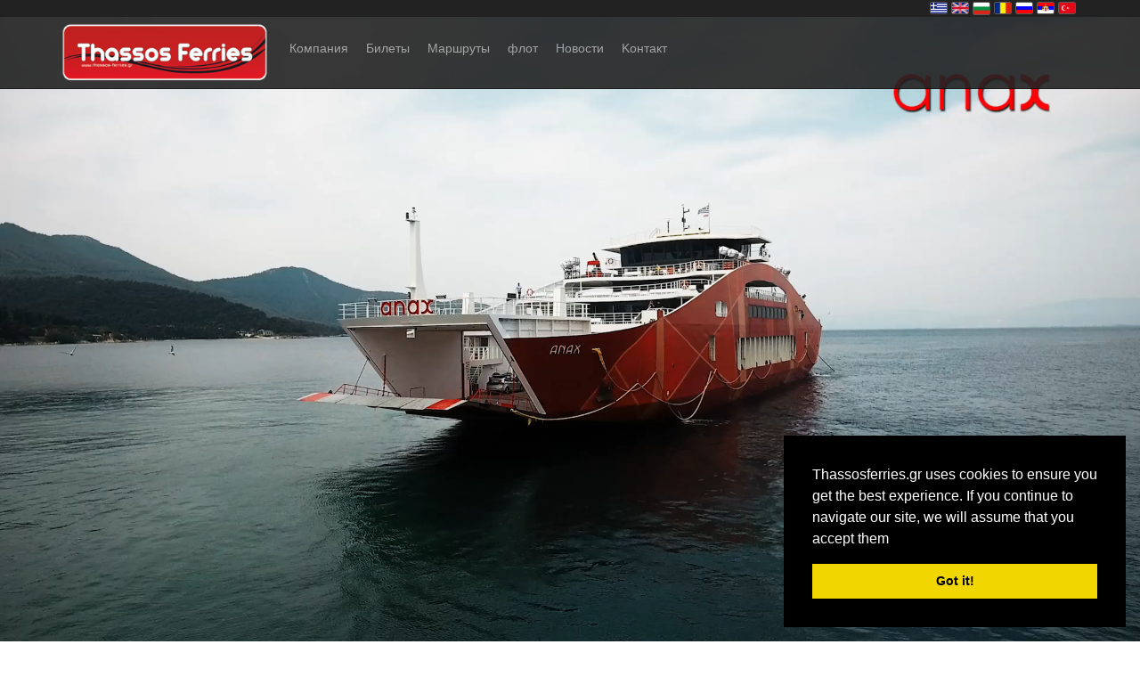

--- FILE ---
content_type: text/html
request_url: http://www.thassos-ferries.gr/ru/index.php
body_size: 3825
content:
<!DOCTYPE html>
<html lang="en">

<head>

    <meta charset="utf-8">
    <meta http-equiv="X-UA-Compatible" content="IE=edge">
    <meta name="viewport" content="width=device-width, initial-scale=1">
	<meta name="keywords" content="Kavala,Maritime,Company,Tickets,Itinenaries,Thassos,Prinos,Limenas,Prices,Private,Cars,Bus,Motorcycle,Trucks,Passenger">
    <meta name="description" content="The Kavala Maritime Company was established in 1971 by Isidoros Mitsopoulos.
The company is a Greek family business that has been operating maritime links for the last forty years between the 
island of Thasosand the ports of Kavala and Keramoti. It can boast a highly successful record in the movement of 
passengers by ferry.">
    <link rel="shortcut icon" href="../images/favicon.ico" type="image/x-icon" />

    <title>Судоходиая Компания Кавалы Thassos ferries</title>

    <!-- Bootstrap Core CSS -->
    <link href="css/bootstrap.css" rel="stylesheet">

    <!-- Custom CSS -->
    <link href="css/full-slider.css" rel="stylesheet">

    <!-- HTML5 Shim and Respond.js IE8 support of HTML5 elements and media queries -->
    <!-- WARNING: Respond.js doesn't work if you view the page via file:// -->
    <!--[if lt IE 9]>
        <script src="https://oss.maxcdn.com/libs/html5shiv/3.7.0/html5shiv.js"></script>
        <script src="https://oss.maxcdn.com/libs/respond.js/1.4.2/respond.min.js"></script>
    <![endif]-->
<link rel="stylesheet" type="text/css" href="//cdnjs.cloudflare.com/ajax/libs/cookieconsent2/3.1.0/cookieconsent.min.css" />
<script src="//cdnjs.cloudflare.com/ajax/libs/cookieconsent2/3.1.0/cookieconsent.min.js"></script>
<script>
window.addEventListener("load", function(){
window.cookieconsent.initialise({
  "palette": {
    "popup": {
      "background": "#000"
    },
    "button": {
      "background": "#f1d600"
    }
  },
  "showLink": false,
  "position": "bottom-right",
  "content": {
    "message": "Thassosferries.gr uses cookies to ensure you get the best experience. Ιf you continue to navigate our site, we will assume that you accept them"
  }
})});
</script>
</head>

<body>
<!-- Navigation -->
   <div class="flags">
           <div class="container">
			   			   <div class="hidden"><img src="../images/logo.png" width="230" alt="Thassosferries logo"/></div>
		   <a href="http://www.thassos-ferries.gr/tr/index.php"><img src="../images/turkey_flag.jpg" alt=""></a>
		   <a href="http://www.thassos-ferries.gr/sr/index.php"><img src="../images/Serbian_Flag.jpg" alt=""></a>
		   <img src="../images/russia_flag.jpg" alt="">
		   <a href="http://www.thassos-ferries.gr/ro/index.php"><img src="../images/romania_flag.jpg" alt=""></a>
		   <a href="http://www.thassos-ferries.gr/bg/index.php"><img src="../images/bulgarian_flag.jpg" alt=""></a>
		   <a href="http://www.thassos-ferries.gr/en/index.php"><img src="../images/english_flag.jpg" alt=""></a>
		   <a href="http://www.thassos-ferries.gr/el/index.php"><img src="../images/greek_flag.jpg" alt=""></a>
			</div>
	</div>
			<nav class="navbar navbar-inverse navbar-fixed-top" role="navigation">
        <div class="container">
            <!-- Brand and toggle get grouped for better mobile display -->
            <div class="navbar-header">
                <button type="button" class="navbar-toggle" data-toggle="collapse" data-target="#bs-example-navbar-collapse-1">
                    <span class="sr-only">Toggle navigation</span>
                    <span class="icon-bar"></span>
                    <span class="icon-bar"></span>
                    <span class="icon-bar"></span>
                </button>
                <a class="navbar-brand" href="index.php"><img src="../images/logo.png" width="230" alt="Thassosferries logo"/></a>
            </div>
            <!-- Collect the nav links, forms, and other content for toggling -->
            <div class="collapse navbar-collapse" id="bs-example-navbar-collapse-1">
                <ul class="nav navbar-nav">
                    <li>
                        <a href="index.php">Компания</a>
                    </li>
                    <li>
                        <a href="tickets.php">Билеты</a>
                    </li>
					<li>
                        <a href="Itineraries.php?cat_id=1">Mаршруты</a>
                    </li>
					<li>
                        <a href="fleet.php">флот</a>
                    </li>
					<li>
                        <a href="news.php">Новости</a>
                    </li>
                    <li>
                        <a href="contact.php">Kонтакт</a>
                    </li>
                </ul>
            </div>
            <!-- /.navbar-collapse -->
        </div>
        <!-- /.container -->
    </nav><!-- Full Page Image Background Carousel Header -->
    <header id="myCarousel" class="carousel slide">
		<video width="100%" height="auto" autoplay loop>
	<source src="../images/thassosferries.mp4" type="video/mp4">
	<source src="../images/thassosferries.ogg" type="video/ogg">
		Your browser does not support the video tag.
		</video>

    </header>


<!-- Page Content -->
<div class="container">
<div class="row">
<div class="col-lg-12">

<h1>Thassos Ferries</h1>
<img class="left-image" src="../images/sml_IMG_5395.JPG" alt="Ναυτιλιακή εταιρία Ισίδωρου Μητσόπουλου"/>
<p><p>Судоходиая Компания Кавалы основана в 1971 году Иссидором Митсопуло.</p>
<p>Это греческая семейная компания, которая на протяжении последних 40 лет соединяет остров ТАСОС с портами КАВАЛА и КЕРАМОТИ и которая демонстрирует долголетние и успешные показатели пассажирских перевозoк.</p>
<p>Успех работы компании основывается на безопасности путешествия и на предостовлении качественых услуг.Большую помошь в достижении успеха оказывает и учёт пожелании пассажиров.Смотря в будущее , уважая традиции и учитывая современные требования, NEK в течении всего периода своего существования продолжает очень динамично развиваться.</p>
<p>Компания преобретает новые , современные суда.Параллельно, идёт модернизация уже имеюшихся в соответствии с международными правилами и нормами.</p>
<p><strong>Сертификат безопасности</strong></p>
<p>Нашисуда соответствуют всем нормам и требованиям как международных так и национального законодательств.Компания и наши суда сертифицированы и реализует в действии с 2006 года Международный Код Безопассного Управления (ISM CODE) Международной Морской Организации (IMO). &nbsp;</p>
<p><strong>Сертификат качества</strong></p>
<p>Основное требование нашей компании &ndash; поставщики должны иметь сертификат качества в соответствии с требованиями ISO и HACCP для предоставления качественного обслуживания, охраны окружающей среды, при производстве и хранении продуктов питания.</p></p></div>
</div>
<hr>
<div class="row">
<div class="col-lg-12">
<div class="col-lg-6">
<div class="left_one">
<div class="title"><h4>Новости</h4></div>
</div>
</div>

<div class="col-lg-6">
<div class="right_one">
<div class="title"><h4>Mаршруты</h4></div>
<div class="body">
<div class="inside_image"><img src="../images/transport_to_thassos_red_logo.png" width="100" alt="Transport to Thassos"/></div>
<div class="inside_titlea"><a href="Itineraries.php?cat_id=1" alt="Itineraries Limenas-Keramoti">Лименас - Керамоти</a></div>
</div>
<div class="new_hr"></div>
<div class="body">
<div class="inside_image"><img src="../images/transport_to_thassos_red_logo.png" width="100" alt="Transport to Thassos"/></div>
<div class="inside_titlea"><a href="Itinerariesb.php?cat_id=2" alt="Itineraries Prinos-Kavala">Принос - Кавала</a></div>
</div>
</div>
</div>
</div>
</div>
<hr>
<!-- Footer -->
<footer>
<div class="row">
<div class="col-lg-12">
<div class="footerleft">
<h3>Kонтакт</h3>
<h4>Лимена Тассос – почтовый индекс 64004</h4>
 <ul class="footer_nav">
<li><span class="momentous">Телефон</span>: +30 25930 24001</li>
<li><span class="momentous">Fax</span>: +30 25930 23026</li>
<li><span class="momentous">E-mail</span>: thassosferries@gmail.com</li>
<li><span class="momentous">Кассы Принос</span>: 25930 71160</li>
<li><span class="momentous">Кассы Лимена</span>: 25930 22426</li>
<li><span class="momentous">Кассы Кавалы</span>: 2510 835977</li>
</ul>
</div>

<div class="footercenter">
<h3>Cвязи</h3>
<ul class="footer_nav">
<li><a href="index.php">Компания</a></li>
<li><a href="tickets.php">Билеты</a></li>
<li><a href="Itineraries.php?cat_id=1">Mаршруты</a></li>
<li><a href="thassos.php">Тасос</a></li>
<li><a href="news.php">Новости</a></li>
<li><a href="contact.php">Kонтакт</a></li>
<li><a href="traffic.php">Ship traffic</a></li>
<li><a href="doc_of_compliance.php">Document of compliance</a></li>
</ul>
</div>

<div class="footerright">
  
</div>
</div>

<div style="clear:both"></div>
<div class="col-lg-12">
<p style="float:left; padding-left:20px; margin-top:20px;">Copyright &copy; thassosferries.gr 2016</p>
</div>
</div>
</footer>
</div>
<!-- End Page Content -->




<!-- /.container -->
<!-- jQuery -->
<script src="js/jquery.js"></script>
<!-- Bootstrap Core JavaScript -->
<script src="js/bootstrap.min.js"></script>
<!-- Script to Activate the Carousel -->
<script>
$('.carousel').carousel({
interval: 5000 //changes the speed
})
</script>
</body>
</html>
